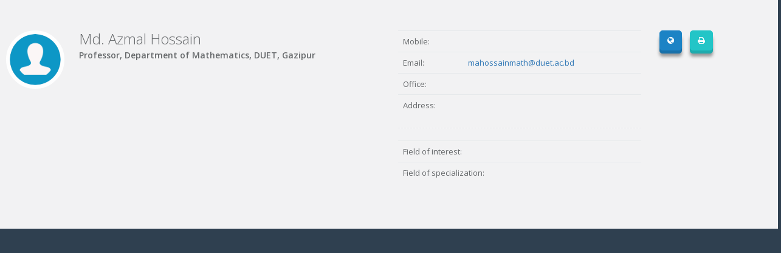

--- FILE ---
content_type: text/html; charset=UTF-8
request_url: https://profile.duet.ac.bd/u/mahossainmath
body_size: 1333
content:
<!DOCTYPE html>
<html>

<head>

    <meta charset="utf-8">
    <meta name="viewport" content="width=device-width, initial-scale=1.0">
    <link rel="shortcut icon" href="https://profile.duet.ac.bd/public/img/logo.png">
    <title>DUET OBE-Based Interactive Profile Management System</title>

    <link href="https://profile.duet.ac.bd/public/css/bootstrap.min.css" rel="stylesheet">
    <link href="https://profile.duet.ac.bd/public/font-awesome/css/font-awesome.css" rel="stylesheet">

    <link href="https://profile.duet.ac.bd/public/css/animate.css" rel="stylesheet">
    <link href="https://profile.duet.ac.bd/public/css/style.css" rel="stylesheet">
    <style>
@media  print {
  #printPageButton {
    display: none;
  }
}
</style>
</head>

<body>

    <div class="wrapper gray-bg wrapper-content animated fadeInRight">
    <div class="row m-b-lg m-t-lg">

        
        <div class="col-md-6">

            <div class="profile-image">
                                <img alt="image"  class="rounded-circle circle-border m-b-md" src="https://profile.duet.ac.bd/public/img/avatar.png"/>
                            </div>
            <div class="profile-info">
                <div class="">
                    <div>
                        <h2 class="no-margins">
                            Md. Azmal Hossain                        </h2>
                        <h4>Professor, Department of Mathematics, DUET, Gazipur</h4>
                        <p>
                            <p align="justify"></p>
                        </p>
                    </div>
                </div>
            </div>
        </div>

        
        <div class="col-md-4">
            <table class="table m-b-xs">
                <tbody>
                <tr>
                    <td>
                        Mobile:
                    </td>
                    <td>
                                            </td>

                </tr>
                <tr>
                    <td>
                        Email:
                    </td>
                    <td>
                       <a href="/cdn-cgi/l/email-protection#2f424e47405c5c4e4641424e5b476f4b5a4a5b014e4c014d4b"><span class="__cf_email__" data-cfemail="8ee3efe6e1fdfdefe7e0e3effae6ceeafbebfaa0efeda0ecea">[email&#160;protected]</span></a> 
                    </td>
                </tr>
                <tr>
                    <td>
                        Office:
                    </td>
                    <td>
                                                                    </td>
                </tr>
                <tr>
                    <td>
                        Address:
                    </td>
                    <td>
                                                                                                                                            </td>
                </tr>
                </tbody>
            </table>
            <div class="hr-line-dashed"></div>
            <table class="table m-b-xs">
                <tbody>
                <tr>
                    <td>
                        Field of interest:
                    </td>
                    <td>
                                            </td>

                </tr>
                <tr>
                    <td>
                        Field of specialization:
                    </td>
                    <td>
                        
                    </td>
                </tr>
                </tbody>
            </table>
        </div>

        
        <div class="col-md-2">
            <div class="user-friends">
                            </div>
            
            <a  href="
            #            "><button data-toggle="tooltip" data-placement="top" title="
            The site is not enabled by the user            " class="btn btn-success  dim" id="printPageButton" type="button"><i class="fa fa-globe"></i> </button></a>
            
            
            
            <button data-toggle="tooltip" data-placement="top" title="Print" class="btn btn-info  dim" id="printPageButton" onClick="window.print();" type="button"><i class="fa fa-print"></i> </button>
        </div>


    </div>
    
    <div class="row">
                                    </div>
                            <div class="row">
                                            </div>
</div>

    <!-- Mainly scripts -->
    <script data-cfasync="false" src="/cdn-cgi/scripts/5c5dd728/cloudflare-static/email-decode.min.js"></script><script src="https://profile.duet.ac.bd/public/js/jquery-3.1.1.min.js"></script>
    <script src="https://profile.duet.ac.bd/public/js/popper.min.js"></script>
    <script src="https://profile.duet.ac.bd/public/js/bootstrap.js"></script>
    <script src="https://profile.duet.ac.bd/public/js/plugins/metisMenu/jquery.metisMenu.js"></script>
    <script src="https://profile.duet.ac.bd/public/js/plugins/slimscroll/jquery.slimscroll.min.js"></script>

    <!-- Custom and plugin javascript -->
    <script src="https://profile.duet.ac.bd/public/js/inspinia.js"></script>
    <script src="https://profile.duet.ac.bd/public/js/plugins/pace/pace.min.js"></script>
    
    <script>
        $(document).ready(function(){
          $('[data-toggle="tooltip"]').tooltip();
        });
    </script>
<script defer src="https://static.cloudflareinsights.com/beacon.min.js/vcd15cbe7772f49c399c6a5babf22c1241717689176015" integrity="sha512-ZpsOmlRQV6y907TI0dKBHq9Md29nnaEIPlkf84rnaERnq6zvWvPUqr2ft8M1aS28oN72PdrCzSjY4U6VaAw1EQ==" data-cf-beacon='{"version":"2024.11.0","token":"07a2b93589e44b25bbe3f085140fb52a","r":1,"server_timing":{"name":{"cfCacheStatus":true,"cfEdge":true,"cfExtPri":true,"cfL4":true,"cfOrigin":true,"cfSpeedBrain":true},"location_startswith":null}}' crossorigin="anonymous"></script>
</body>

</html>


--- FILE ---
content_type: application/javascript
request_url: https://profile.duet.ac.bd/public/js/inspinia.js
body_size: 2114
content:
/*
 *
 *   INSPINIA - Responsive Admin Theme
 *   version 2.8
 *
 */

$(document).ready(function () {

    // Fast fix bor position issue with Propper.js
    // Will be fixed in Bootstrap 4.1 - https://github.com/twbs/bootstrap/pull/24092
    Popper.Defaults.modifiers.computeStyle.gpuAcceleration = false;


    // Add body-small class if window less than 768px
    if ($(window).width() < 769) {
        $('body').addClass('body-small')
    } else {
        $('body').removeClass('body-small')
    }

    // MetisMenu
    var sideMenu = $('#side-menu').metisMenu();

    sideMenu.on('shown.metisMenu', function (e) {
        fix_height();
    });

    // Collapse ibox function
    $('.collapse-link').on('click', function (e) {
        e.preventDefault();
        var ibox = $(this).closest('div.ibox');
        var button = $(this).find('i');
        var content = ibox.children('.ibox-content');
        content.slideToggle(200);
        button.toggleClass('fa-chevron-up').toggleClass('fa-chevron-down');
        ibox.toggleClass('').toggleClass('border-bottom');
        setTimeout(function () {
            ibox.resize();
            ibox.find('[id^=map-]').resize();
        }, 50);
    });

    // Close ibox function
    $('.close-link').on('click', function (e) {
        e.preventDefault();
        var content = $(this).closest('div.ibox');
        content.remove();
    });

    // Fullscreen ibox function
    $('.fullscreen-link').on('click', function (e) {
        e.preventDefault();
        var ibox = $(this).closest('div.ibox');
        var button = $(this).find('i');
        $('body').toggleClass('fullscreen-ibox-mode');
        button.toggleClass('fa-expand').toggleClass('fa-compress');
        ibox.toggleClass('fullscreen');
        setTimeout(function () {
            $(window).trigger('resize');
        }, 100);
    });

    // Close menu in canvas mode
    $('.close-canvas-menu').on('click', function (e) {
        e.preventDefault();
        $("body").toggleClass("mini-navbar");
        SmoothlyMenu();
    });

    // Run menu of canvas
    $('body.canvas-menu .sidebar-collapse').slimScroll({
        height: '100%',
        railOpacity: 0.9
    });

    // Open close right sidebar
    $('.right-sidebar-toggle').on('click', function (e) {
        e.preventDefault();
        $('#right-sidebar').toggleClass('sidebar-open');
    });

    // Initialize slimscroll for right sidebar
    $('.sidebar-container').slimScroll({
        height: '100%',
        railOpacity: 0.4,
        wheelStep: 10
    });

    // Open close small chat
    $('.open-small-chat').on('click', function (e) {
        e.preventDefault();
        $(this).children().toggleClass('fa-comments').toggleClass('fa-times');
        $('.small-chat-box').toggleClass('active');
    });

    // Initialize slimscroll for small chat
    $('.small-chat-box .content').slimScroll({
        height: '234px',
        railOpacity: 0.4
    });

    // Small todo handler
    $('.check-link').on('click', function () {
        var button = $(this).find('i');
        var label = $(this).next('span');
        button.toggleClass('fa-check-square').toggleClass('fa-square-o');
        label.toggleClass('todo-completed');
        return false;
    });

    // Append config box / Only for demo purpose
    // Uncomment on server mode to enable XHR calls
    //$.get("skin-config.html", function (data) {
    //    if (!$('body').hasClass('no-skin-config'))
    //        $('body').append(data);
    //});

    // Minimalize menu
    $('.navbar-minimalize').on('click', function (event) {
        event.preventDefault();
        $("body").toggleClass("mini-navbar");
        SmoothlyMenu();

    });

    // Tooltips demo
    $('.tooltip-demo').tooltip({
        selector: "[data-toggle=tooltip]",
        container: "body"
    });


    // Move right sidebar top after scroll
    $(window).scroll(function () {
        if ($(window).scrollTop() > 0 && !$('body').hasClass('fixed-nav')) {
            $('#right-sidebar').addClass('sidebar-top');
        } else {
            $('#right-sidebar').removeClass('sidebar-top');
        }
    });

    $("[data-toggle=popover]")
        .popover();

    // Add slimscroll to element
    $('.full-height-scroll').slimscroll({
        height: '100%'
    })
});



// Fixed Sidebar
$(window).bind("load", function () {
    if ($("body").hasClass('fixed-sidebar')) {
        $('.sidebar-collapse').slimScroll({
            height: '100%',
            railOpacity: 0.9
        });
    }
});

function fix_height() {
    var heightWithoutNavbar = $("body > #wrapper").height() - 62;
    $(".sidebar-panel").css("min-height", heightWithoutNavbar + "px");

    var navbarheight = $('nav.navbar-default').height();
    var wrapperHeight = $('#page-wrapper').height();

    if (navbarheight > wrapperHeight) {
        $('#page-wrapper').css("min-height", navbarheight + "px");
    }

    if (navbarheight < wrapperHeight) {
        $('#page-wrapper').css("min-height", $(window).height() + "px");
    }

    if ($('body').hasClass('fixed-nav')) {
        if (navbarheight > wrapperHeight) {
            $('#page-wrapper').css("min-height", navbarheight + "px");
        } else {
            $('#page-wrapper').css("min-height", $(window).height() - 60 + "px");
        }
    }

}

$(window).bind("load resize scroll", function () {

    // Full height of sidebar
    setTimeout(function(){
        if (!$("body").hasClass('body-small')) {
            fix_height();
        }
    })

});

// Minimalize menu when screen is less than 768px
$(window).bind("resize", function () {
    if ($(this).width() < 769) {
        $('body').addClass('body-small')
    } else {
        $('body').removeClass('body-small')
    }
});

// Local Storage functions
// Set proper body class and plugins based on user configuration
$(document).ready(function () {
    if (localStorageSupport()) {

        var collapse = localStorage.getItem("collapse_menu");
        var fixedsidebar = localStorage.getItem("fixedsidebar");
        var fixednavbar = localStorage.getItem("fixednavbar");
        var boxedlayout = localStorage.getItem("boxedlayout");
        var fixedfooter = localStorage.getItem("fixedfooter");

        var body = $('body');

        if (fixedsidebar == 'on') {
            body.addClass('fixed-sidebar');
            $('.sidebar-collapse').slimScroll({
                height: '100%',
                railOpacity: 0.9
            });
        }

        if (collapse == 'on') {
            if (body.hasClass('fixed-sidebar')) {
                if (!body.hasClass('body-small')) {
                    body.addClass('mini-navbar');
                }
            } else {
                if (!body.hasClass('body-small')) {
                    body.addClass('mini-navbar');
                }

            }
        }

        if (fixednavbar == 'on') {
            $(".navbar-static-top").removeClass('navbar-static-top').addClass('navbar-fixed-top');
            body.addClass('fixed-nav');
        }

        if (boxedlayout == 'on') {
            body.addClass('boxed-layout');
        }

        if (fixedfooter == 'on') {
            $(".footer").addClass('fixed');
        }
    }
});

// check if browser support HTML5 local storage
function localStorageSupport() {
    return (('localStorage' in window) && window['localStorage'] !== null)
}

// For demo purpose - animation css script
function animationHover(element, animation) {
    element = $(element);
    element.hover(
        function () {
            element.addClass('animated ' + animation);
        },
        function () {
            //wait for animation to finish before removing classes
            window.setTimeout(function () {
                element.removeClass('animated ' + animation);
            }, 2000);
        });
}

function SmoothlyMenu() {
    if (!$('body').hasClass('mini-navbar') || $('body').hasClass('body-small')) {
        // Hide menu in order to smoothly turn on when maximize menu
        $('#side-menu').hide();
        // For smoothly turn on menu
        setTimeout(
            function () {
                $('#side-menu').fadeIn(400);
            }, 200);
    } else if ($('body').hasClass('fixed-sidebar')) {
        $('#side-menu').hide();
        setTimeout(
            function () {
                $('#side-menu').fadeIn(400);
            }, 100);
    } else {
        // Remove all inline style from jquery fadeIn function to reset menu state
        $('#side-menu').removeAttr('style');
    }
}

// Dragable panels
function WinMove() {
    var element = "[class*=col]";
    var handle = ".ibox-title";
    var connect = "[class*=col]";
    $(element).sortable(
        {
            handle: handle,
            connectWith: connect,
            tolerance: 'pointer',
            forcePlaceholderSize: true,
            opacity: 0.8
        })
        .disableSelection();
}


